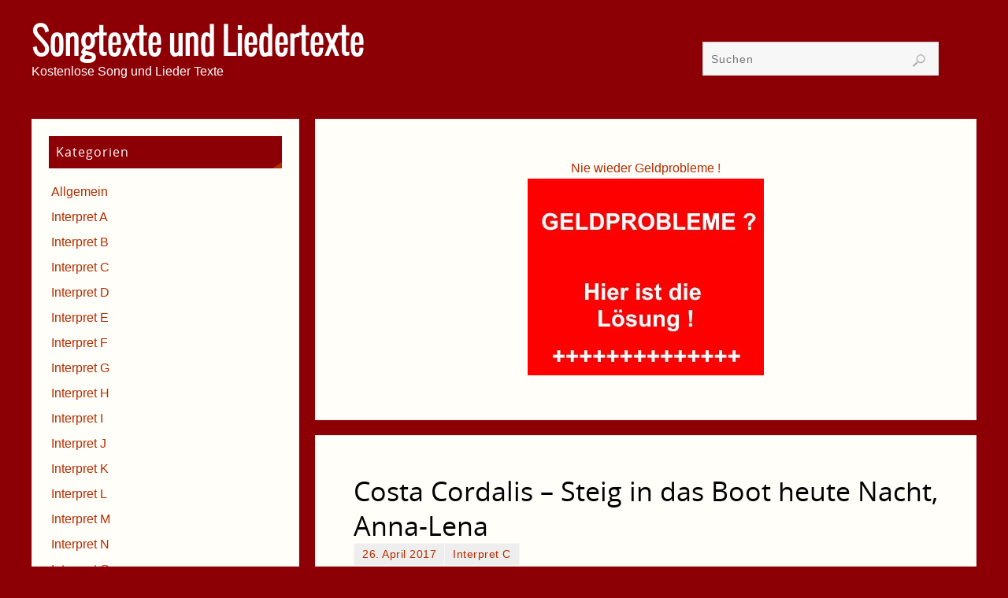

--- FILE ---
content_type: text/html; charset=UTF-8
request_url: https://www.liederundtexte.com/costa-cordalis-steig-in-das-boot-heute-nacht-anna-lena/
body_size: 12924
content:
<!DOCTYPE html>
<html lang="de">
<head>
<meta name="viewport" content="width=device-width, user-scalable=yes, initial-scale=1.0, minimum-scale=1.0, maximum-scale=3.0">
<meta http-equiv="Content-Type" content="text/html; charset=UTF-8" />
<link rel="profile" href="http://gmpg.org/xfn/11" />
<link rel="pingback" href="https://www.liederundtexte.com/xmlrpc.php" />
<title>Costa Cordalis &#8211; Steig in das Boot heute Nacht, Anna-Lena &#8211; Songtexte und Liedertexte</title>
<meta name='robots' content='max-image-preview:large' />
<link rel='dns-prefetch' href='//www.googletagmanager.com' />
<link rel="alternate" type="application/rss+xml" title="Songtexte und Liedertexte &raquo; Feed" href="https://www.liederundtexte.com/feed/" />
<link rel="alternate" type="application/rss+xml" title="Songtexte und Liedertexte &raquo; Kommentar-Feed" href="https://www.liederundtexte.com/comments/feed/" />
<link rel="alternate" type="application/rss+xml" title="Songtexte und Liedertexte &raquo; Costa Cordalis &#8211; Steig in das Boot heute Nacht, Anna-Lena-Kommentar-Feed" href="https://www.liederundtexte.com/costa-cordalis-steig-in-das-boot-heute-nacht-anna-lena/feed/" />
<link rel="alternate" title="oEmbed (JSON)" type="application/json+oembed" href="https://www.liederundtexte.com/wp-json/oembed/1.0/embed?url=https%3A%2F%2Fwww.liederundtexte.com%2Fcosta-cordalis-steig-in-das-boot-heute-nacht-anna-lena%2F" />
<link rel="alternate" title="oEmbed (XML)" type="text/xml+oembed" href="https://www.liederundtexte.com/wp-json/oembed/1.0/embed?url=https%3A%2F%2Fwww.liederundtexte.com%2Fcosta-cordalis-steig-in-das-boot-heute-nacht-anna-lena%2F&#038;format=xml" />
<!-- www.liederundtexte.com is managing ads with Advanced Ads 2.0.14 – https://wpadvancedads.com/ --><script id="liede-ready">
			window.advanced_ads_ready=function(e,a){a=a||"complete";var d=function(e){return"interactive"===a?"loading"!==e:"complete"===e};d(document.readyState)?e():document.addEventListener("readystatechange",(function(a){d(a.target.readyState)&&e()}),{once:"interactive"===a})},window.advanced_ads_ready_queue=window.advanced_ads_ready_queue||[];		</script>
		<style id='wp-img-auto-sizes-contain-inline-css' type='text/css'>
img:is([sizes=auto i],[sizes^="auto," i]){contain-intrinsic-size:3000px 1500px}
/*# sourceURL=wp-img-auto-sizes-contain-inline-css */
</style>
<style id='wp-emoji-styles-inline-css' type='text/css'>

	img.wp-smiley, img.emoji {
		display: inline !important;
		border: none !important;
		box-shadow: none !important;
		height: 1em !important;
		width: 1em !important;
		margin: 0 0.07em !important;
		vertical-align: -0.1em !important;
		background: none !important;
		padding: 0 !important;
	}
/*# sourceURL=wp-emoji-styles-inline-css */
</style>
<style id='wp-block-library-inline-css' type='text/css'>
:root{--wp-block-synced-color:#7a00df;--wp-block-synced-color--rgb:122,0,223;--wp-bound-block-color:var(--wp-block-synced-color);--wp-editor-canvas-background:#ddd;--wp-admin-theme-color:#007cba;--wp-admin-theme-color--rgb:0,124,186;--wp-admin-theme-color-darker-10:#006ba1;--wp-admin-theme-color-darker-10--rgb:0,107,160.5;--wp-admin-theme-color-darker-20:#005a87;--wp-admin-theme-color-darker-20--rgb:0,90,135;--wp-admin-border-width-focus:2px}@media (min-resolution:192dpi){:root{--wp-admin-border-width-focus:1.5px}}.wp-element-button{cursor:pointer}:root .has-very-light-gray-background-color{background-color:#eee}:root .has-very-dark-gray-background-color{background-color:#313131}:root .has-very-light-gray-color{color:#eee}:root .has-very-dark-gray-color{color:#313131}:root .has-vivid-green-cyan-to-vivid-cyan-blue-gradient-background{background:linear-gradient(135deg,#00d084,#0693e3)}:root .has-purple-crush-gradient-background{background:linear-gradient(135deg,#34e2e4,#4721fb 50%,#ab1dfe)}:root .has-hazy-dawn-gradient-background{background:linear-gradient(135deg,#faaca8,#dad0ec)}:root .has-subdued-olive-gradient-background{background:linear-gradient(135deg,#fafae1,#67a671)}:root .has-atomic-cream-gradient-background{background:linear-gradient(135deg,#fdd79a,#004a59)}:root .has-nightshade-gradient-background{background:linear-gradient(135deg,#330968,#31cdcf)}:root .has-midnight-gradient-background{background:linear-gradient(135deg,#020381,#2874fc)}:root{--wp--preset--font-size--normal:16px;--wp--preset--font-size--huge:42px}.has-regular-font-size{font-size:1em}.has-larger-font-size{font-size:2.625em}.has-normal-font-size{font-size:var(--wp--preset--font-size--normal)}.has-huge-font-size{font-size:var(--wp--preset--font-size--huge)}.has-text-align-center{text-align:center}.has-text-align-left{text-align:left}.has-text-align-right{text-align:right}.has-fit-text{white-space:nowrap!important}#end-resizable-editor-section{display:none}.aligncenter{clear:both}.items-justified-left{justify-content:flex-start}.items-justified-center{justify-content:center}.items-justified-right{justify-content:flex-end}.items-justified-space-between{justify-content:space-between}.screen-reader-text{border:0;clip-path:inset(50%);height:1px;margin:-1px;overflow:hidden;padding:0;position:absolute;width:1px;word-wrap:normal!important}.screen-reader-text:focus{background-color:#ddd;clip-path:none;color:#444;display:block;font-size:1em;height:auto;left:5px;line-height:normal;padding:15px 23px 14px;text-decoration:none;top:5px;width:auto;z-index:100000}html :where(.has-border-color){border-style:solid}html :where([style*=border-top-color]){border-top-style:solid}html :where([style*=border-right-color]){border-right-style:solid}html :where([style*=border-bottom-color]){border-bottom-style:solid}html :where([style*=border-left-color]){border-left-style:solid}html :where([style*=border-width]){border-style:solid}html :where([style*=border-top-width]){border-top-style:solid}html :where([style*=border-right-width]){border-right-style:solid}html :where([style*=border-bottom-width]){border-bottom-style:solid}html :where([style*=border-left-width]){border-left-style:solid}html :where(img[class*=wp-image-]){height:auto;max-width:100%}:where(figure){margin:0 0 1em}html :where(.is-position-sticky){--wp-admin--admin-bar--position-offset:var(--wp-admin--admin-bar--height,0px)}@media screen and (max-width:600px){html :where(.is-position-sticky){--wp-admin--admin-bar--position-offset:0px}}

/*# sourceURL=wp-block-library-inline-css */
</style><style id='global-styles-inline-css' type='text/css'>
:root{--wp--preset--aspect-ratio--square: 1;--wp--preset--aspect-ratio--4-3: 4/3;--wp--preset--aspect-ratio--3-4: 3/4;--wp--preset--aspect-ratio--3-2: 3/2;--wp--preset--aspect-ratio--2-3: 2/3;--wp--preset--aspect-ratio--16-9: 16/9;--wp--preset--aspect-ratio--9-16: 9/16;--wp--preset--color--black: #000000;--wp--preset--color--cyan-bluish-gray: #abb8c3;--wp--preset--color--white: #ffffff;--wp--preset--color--pale-pink: #f78da7;--wp--preset--color--vivid-red: #cf2e2e;--wp--preset--color--luminous-vivid-orange: #ff6900;--wp--preset--color--luminous-vivid-amber: #fcb900;--wp--preset--color--light-green-cyan: #7bdcb5;--wp--preset--color--vivid-green-cyan: #00d084;--wp--preset--color--pale-cyan-blue: #8ed1fc;--wp--preset--color--vivid-cyan-blue: #0693e3;--wp--preset--color--vivid-purple: #9b51e0;--wp--preset--gradient--vivid-cyan-blue-to-vivid-purple: linear-gradient(135deg,rgb(6,147,227) 0%,rgb(155,81,224) 100%);--wp--preset--gradient--light-green-cyan-to-vivid-green-cyan: linear-gradient(135deg,rgb(122,220,180) 0%,rgb(0,208,130) 100%);--wp--preset--gradient--luminous-vivid-amber-to-luminous-vivid-orange: linear-gradient(135deg,rgb(252,185,0) 0%,rgb(255,105,0) 100%);--wp--preset--gradient--luminous-vivid-orange-to-vivid-red: linear-gradient(135deg,rgb(255,105,0) 0%,rgb(207,46,46) 100%);--wp--preset--gradient--very-light-gray-to-cyan-bluish-gray: linear-gradient(135deg,rgb(238,238,238) 0%,rgb(169,184,195) 100%);--wp--preset--gradient--cool-to-warm-spectrum: linear-gradient(135deg,rgb(74,234,220) 0%,rgb(151,120,209) 20%,rgb(207,42,186) 40%,rgb(238,44,130) 60%,rgb(251,105,98) 80%,rgb(254,248,76) 100%);--wp--preset--gradient--blush-light-purple: linear-gradient(135deg,rgb(255,206,236) 0%,rgb(152,150,240) 100%);--wp--preset--gradient--blush-bordeaux: linear-gradient(135deg,rgb(254,205,165) 0%,rgb(254,45,45) 50%,rgb(107,0,62) 100%);--wp--preset--gradient--luminous-dusk: linear-gradient(135deg,rgb(255,203,112) 0%,rgb(199,81,192) 50%,rgb(65,88,208) 100%);--wp--preset--gradient--pale-ocean: linear-gradient(135deg,rgb(255,245,203) 0%,rgb(182,227,212) 50%,rgb(51,167,181) 100%);--wp--preset--gradient--electric-grass: linear-gradient(135deg,rgb(202,248,128) 0%,rgb(113,206,126) 100%);--wp--preset--gradient--midnight: linear-gradient(135deg,rgb(2,3,129) 0%,rgb(40,116,252) 100%);--wp--preset--font-size--small: 13px;--wp--preset--font-size--medium: 20px;--wp--preset--font-size--large: 36px;--wp--preset--font-size--x-large: 42px;--wp--preset--spacing--20: 0.44rem;--wp--preset--spacing--30: 0.67rem;--wp--preset--spacing--40: 1rem;--wp--preset--spacing--50: 1.5rem;--wp--preset--spacing--60: 2.25rem;--wp--preset--spacing--70: 3.38rem;--wp--preset--spacing--80: 5.06rem;--wp--preset--shadow--natural: 6px 6px 9px rgba(0, 0, 0, 0.2);--wp--preset--shadow--deep: 12px 12px 50px rgba(0, 0, 0, 0.4);--wp--preset--shadow--sharp: 6px 6px 0px rgba(0, 0, 0, 0.2);--wp--preset--shadow--outlined: 6px 6px 0px -3px rgb(255, 255, 255), 6px 6px rgb(0, 0, 0);--wp--preset--shadow--crisp: 6px 6px 0px rgb(0, 0, 0);}:where(.is-layout-flex){gap: 0.5em;}:where(.is-layout-grid){gap: 0.5em;}body .is-layout-flex{display: flex;}.is-layout-flex{flex-wrap: wrap;align-items: center;}.is-layout-flex > :is(*, div){margin: 0;}body .is-layout-grid{display: grid;}.is-layout-grid > :is(*, div){margin: 0;}:where(.wp-block-columns.is-layout-flex){gap: 2em;}:where(.wp-block-columns.is-layout-grid){gap: 2em;}:where(.wp-block-post-template.is-layout-flex){gap: 1.25em;}:where(.wp-block-post-template.is-layout-grid){gap: 1.25em;}.has-black-color{color: var(--wp--preset--color--black) !important;}.has-cyan-bluish-gray-color{color: var(--wp--preset--color--cyan-bluish-gray) !important;}.has-white-color{color: var(--wp--preset--color--white) !important;}.has-pale-pink-color{color: var(--wp--preset--color--pale-pink) !important;}.has-vivid-red-color{color: var(--wp--preset--color--vivid-red) !important;}.has-luminous-vivid-orange-color{color: var(--wp--preset--color--luminous-vivid-orange) !important;}.has-luminous-vivid-amber-color{color: var(--wp--preset--color--luminous-vivid-amber) !important;}.has-light-green-cyan-color{color: var(--wp--preset--color--light-green-cyan) !important;}.has-vivid-green-cyan-color{color: var(--wp--preset--color--vivid-green-cyan) !important;}.has-pale-cyan-blue-color{color: var(--wp--preset--color--pale-cyan-blue) !important;}.has-vivid-cyan-blue-color{color: var(--wp--preset--color--vivid-cyan-blue) !important;}.has-vivid-purple-color{color: var(--wp--preset--color--vivid-purple) !important;}.has-black-background-color{background-color: var(--wp--preset--color--black) !important;}.has-cyan-bluish-gray-background-color{background-color: var(--wp--preset--color--cyan-bluish-gray) !important;}.has-white-background-color{background-color: var(--wp--preset--color--white) !important;}.has-pale-pink-background-color{background-color: var(--wp--preset--color--pale-pink) !important;}.has-vivid-red-background-color{background-color: var(--wp--preset--color--vivid-red) !important;}.has-luminous-vivid-orange-background-color{background-color: var(--wp--preset--color--luminous-vivid-orange) !important;}.has-luminous-vivid-amber-background-color{background-color: var(--wp--preset--color--luminous-vivid-amber) !important;}.has-light-green-cyan-background-color{background-color: var(--wp--preset--color--light-green-cyan) !important;}.has-vivid-green-cyan-background-color{background-color: var(--wp--preset--color--vivid-green-cyan) !important;}.has-pale-cyan-blue-background-color{background-color: var(--wp--preset--color--pale-cyan-blue) !important;}.has-vivid-cyan-blue-background-color{background-color: var(--wp--preset--color--vivid-cyan-blue) !important;}.has-vivid-purple-background-color{background-color: var(--wp--preset--color--vivid-purple) !important;}.has-black-border-color{border-color: var(--wp--preset--color--black) !important;}.has-cyan-bluish-gray-border-color{border-color: var(--wp--preset--color--cyan-bluish-gray) !important;}.has-white-border-color{border-color: var(--wp--preset--color--white) !important;}.has-pale-pink-border-color{border-color: var(--wp--preset--color--pale-pink) !important;}.has-vivid-red-border-color{border-color: var(--wp--preset--color--vivid-red) !important;}.has-luminous-vivid-orange-border-color{border-color: var(--wp--preset--color--luminous-vivid-orange) !important;}.has-luminous-vivid-amber-border-color{border-color: var(--wp--preset--color--luminous-vivid-amber) !important;}.has-light-green-cyan-border-color{border-color: var(--wp--preset--color--light-green-cyan) !important;}.has-vivid-green-cyan-border-color{border-color: var(--wp--preset--color--vivid-green-cyan) !important;}.has-pale-cyan-blue-border-color{border-color: var(--wp--preset--color--pale-cyan-blue) !important;}.has-vivid-cyan-blue-border-color{border-color: var(--wp--preset--color--vivid-cyan-blue) !important;}.has-vivid-purple-border-color{border-color: var(--wp--preset--color--vivid-purple) !important;}.has-vivid-cyan-blue-to-vivid-purple-gradient-background{background: var(--wp--preset--gradient--vivid-cyan-blue-to-vivid-purple) !important;}.has-light-green-cyan-to-vivid-green-cyan-gradient-background{background: var(--wp--preset--gradient--light-green-cyan-to-vivid-green-cyan) !important;}.has-luminous-vivid-amber-to-luminous-vivid-orange-gradient-background{background: var(--wp--preset--gradient--luminous-vivid-amber-to-luminous-vivid-orange) !important;}.has-luminous-vivid-orange-to-vivid-red-gradient-background{background: var(--wp--preset--gradient--luminous-vivid-orange-to-vivid-red) !important;}.has-very-light-gray-to-cyan-bluish-gray-gradient-background{background: var(--wp--preset--gradient--very-light-gray-to-cyan-bluish-gray) !important;}.has-cool-to-warm-spectrum-gradient-background{background: var(--wp--preset--gradient--cool-to-warm-spectrum) !important;}.has-blush-light-purple-gradient-background{background: var(--wp--preset--gradient--blush-light-purple) !important;}.has-blush-bordeaux-gradient-background{background: var(--wp--preset--gradient--blush-bordeaux) !important;}.has-luminous-dusk-gradient-background{background: var(--wp--preset--gradient--luminous-dusk) !important;}.has-pale-ocean-gradient-background{background: var(--wp--preset--gradient--pale-ocean) !important;}.has-electric-grass-gradient-background{background: var(--wp--preset--gradient--electric-grass) !important;}.has-midnight-gradient-background{background: var(--wp--preset--gradient--midnight) !important;}.has-small-font-size{font-size: var(--wp--preset--font-size--small) !important;}.has-medium-font-size{font-size: var(--wp--preset--font-size--medium) !important;}.has-large-font-size{font-size: var(--wp--preset--font-size--large) !important;}.has-x-large-font-size{font-size: var(--wp--preset--font-size--x-large) !important;}
/*# sourceURL=global-styles-inline-css */
</style>

<style id='classic-theme-styles-inline-css' type='text/css'>
/*! This file is auto-generated */
.wp-block-button__link{color:#fff;background-color:#32373c;border-radius:9999px;box-shadow:none;text-decoration:none;padding:calc(.667em + 2px) calc(1.333em + 2px);font-size:1.125em}.wp-block-file__button{background:#32373c;color:#fff;text-decoration:none}
/*# sourceURL=/wp-includes/css/classic-themes.min.css */
</style>
<link rel='stylesheet' id='cptch_stylesheet-css' href='https://www.liederundtexte.com/wp-content/plugins/captcha-bws/css/front_end_style.css?ver=5.2.7' type='text/css' media='all' />
<link rel='stylesheet' id='dashicons-css' href='https://www.liederundtexte.com/wp-includes/css/dashicons.min.css?ver=6.9' type='text/css' media='all' />
<link rel='stylesheet' id='cptch_desktop_style-css' href='https://www.liederundtexte.com/wp-content/plugins/captcha-bws/css/desktop_style.css?ver=5.2.7' type='text/css' media='all' />
<link rel='stylesheet' id='parabola-fonts-css' href='https://www.liederundtexte.com/wp-content/themes/parabola/fonts/fontfaces.css?ver=2.4.2' type='text/css' media='all' />
<link rel='stylesheet' id='parabola-style-css' href='https://www.liederundtexte.com/wp-content/themes/parabola/style.css?ver=2.4.2' type='text/css' media='all' />
<style id='parabola-style-inline-css' type='text/css'>
#header, #main, .topmenu, #colophon, #footer2-inner { max-width: 1200px; } #container.one-column { } #container.two-columns-right #secondary { width:340px; float:right; } #container.two-columns-right #content { width:840px; float:left; } /*fallback*/ #container.two-columns-right #content { width:calc(100% - 360px); float:left; } #container.two-columns-left #primary { width:340px; float:left; } #container.two-columns-left #content { width:840px; float:right; } /*fallback*/ #container.two-columns-left #content { width:-moz-calc(100% - 360px); float:right; width:-webkit-calc(100% - 360px); width:calc(100% - 360px); } #container.three-columns-right .sidey { width:170px; float:left; } #container.three-columns-right #primary { margin-left:20px; margin-right:20px; } #container.three-columns-right #content { width:820px; float:left; } /*fallback*/ #container.three-columns-right #content { width:-moz-calc(100% - 380px); float:left; width:-webkit-calc(100% - 380px); width:calc(100% - 380px);} #container.three-columns-left .sidey { width:170px; float:left; } #container.three-columns-left #secondary {margin-left:20px; margin-right:20px; } #container.three-columns-left #content { width:820px; float:right;} /*fallback*/ #container.three-columns-left #content { width:-moz-calc(100% - 380px); float:right; width:-webkit-calc(100% - 380px); width:calc(100% - 380px); } #container.three-columns-sided .sidey { width:170px; float:left; } #container.three-columns-sided #secondary { float:right; } #container.three-columns-sided #content { width:820px; float:right; /*fallback*/ width:-moz-calc(100% - 380px); float:right; width:-webkit-calc(100% - 380px); float:right; width:calc(100% - 380px); float:right; margin: 0 190px 0 -1200px; } body { font-family: Arial, Helvetica, sans-serif; } #content h1.entry-title a, #content h2.entry-title a, #content h1.entry-title , #content h2.entry-title, #frontpage .nivo-caption h3, .column-header-image, .column-header-noimage, .columnmore { font-family: "Open Sans"; } .widget-title, .widget-title a { line-height: normal; font-family: "Open Sans"; } .entry-content h1, .entry-content h2, .entry-content h3, .entry-content h4, .entry-content h5, .entry-content h6, h3#comments-title, #comments #reply-title { font-family: "Century Gothic", AppleGothic, sans-serif; } #site-title span a { font-family: "Oswald Light"; } #access ul li a, #access ul li a span { font-family: "Open Sans"; } body { color: #444444; background-color: #8C0005 } a { color: #B52C00; } a:hover { color: #8C0005; } #header-full { background-color: #8C0005; } #site-title span a { color:#ffffff; } #site-description { color:#ffffff; } .socials a { background-color: #B52C00; } .socials .socials-hover { background-color: #8C0005; } .breadcrumbs:before { border-color: transparent transparent transparent #444444; } #access a, #nav-toggle span { color: #FFFFFF; background-color: #8C0005; } @media (max-width: 650px) { #access, #nav-toggle { background-color: #8C0005; } } #access a:hover { color: #FFFFFF; background-color: #000; } #access > .menu > ul > li > a:after, #access > .menu > ul ul:after { border-color: transparent transparent #B52C00 transparent; } #access ul li:hover a:after { border-bottom-color:#8C0005;} #access ul li.current_page_item > a, #access ul li.current-menu-item > a, /*#access ul li.current_page_parent > a, #access ul li.current-menu-parent > a,*/ #access ul li.current_page_ancestor > a, #access ul li.current-menu-ancestor > a { color: #fefdf2; background-color: #000000; } #access ul li.current_page_item > a:hover, #access ul li.current-menu-item > a:hover, /*#access ul li.current_page_parent > a:hover, #access ul li.current-menu-parent > a:hover,*/ #access ul li.current_page_ancestor > a:hover, #access ul li.current-menu-ancestor > a:hover { color: #FFFFFF; } #access ul ul { box-shadow: 3px 3px 0 rgba(140,0,5,0.3); } .topmenu ul li a { color: #666666; } .topmenu ul li a:after { border-color: #B52C00 transparent transparent transparent; } .topmenu ul li a:hover:after {border-top-color:#8C0005} .topmenu ul li a:hover { color: #666666; background-color: #FFFFFF; } div.post, div.page, div.hentry, div.product, div[class^='post-'], #comments, .comments, .column-text, .column-image, #srights, #slefts, #front-text3, #front-text4, .page-title, .page-header, article.post, article.page, article.hentry, .contentsearch, #author-info, #nav-below, .yoyo > li, .woocommerce #mainwoo { background-color: #FFFEF9; } div.post, div.page, div.hentry, .sidey .widget-container, #comments, .commentlist .comment-body, article.post, article.page, article.hentry, #nav-below, .page-header, .yoyo > li, #front-text3, #front-text4 { border-color: #EEEEEE; } #author-info, #entry-author-info { border-color: #F7F7F7; } #entry-author-info #author-avatar, #author-info #author-avatar { border-color: #EEEEEE; } article.sticky:hover { border-color: rgba(140,0,5,.6); } .sidey .widget-container { color: #333333; background-color: #FFFEF9; } .sidey .widget-title { color: #FFFFFF; background-color: #8C0005; } .sidey .widget-title:after { border-color: transparent transparent #B52C00; } .sidey .widget-container a { color: ; } .sidey .widget-container a:hover { color: ; } .entry-content h1, .entry-content h2, .entry-content h3, .entry-content h4, .entry-content h5, .entry-content h6 { color: #A9A17A; } .entry-title, .entry-title a, .page-title { color: #000000; } .entry-title a:hover { color: #99999; } #content h3.entry-format { color: #FFFFFF; background-color: #8C0005; border-color: #8C0005; } #content h3.entry-format { color: #FFFFFF; background-color: #8C0005; border-color: #8C0005; } .comments-link { background-color: #F7F7F7; } .comments-link:before { border-color: #F7F7F7 transparent transparent; } #footer { color: #FFFEF9; background-color: #8C0005; } #footer2 { color: #FFFEF9; background-color: #8C0005; border-color:rgba(255,254,249,.1); } #footer a { color: ; } #footer a:hover { color: ; } #footer2 a { color: ; } #footer2 a:hover { color: ; } #footer .widget-container { color: #000000; background-color: #FFFEF9; } #footer .widget-title { color: #FFFEF9; background-color: #8C0005; } #footer .widget-title:after { border-color: transparent transparent #B52C00; } .footermenu ul li a:after { border-color: transparent transparent #B52C00 transparent; } a.continue-reading-link { color:#FFFFFF !important; background:#8C0005; border-color:#EEEEEE; } a.continue-reading-link:hover { background-color:#B52C00; } .button, #respond .form-submit input#submit { background-color: #F7F7F7; border-color: #EEEEEE; } .button:hover, #respond .form-submit input#submit:hover { border-color: #CCCCCC; } .entry-content tr th, .entry-content thead th { color: #FFFEF9; background-color: #A9A17A; } .entry-content fieldset, .entry-content tr td { border-color: #CCCCCC; } hr { background-color: #CCCCCC; } input[type="text"], input[type="password"], input[type="email"], textarea, select, input[type="color"],input[type="date"],input[type="datetime"],input[type="datetime-local"],input[type="month"],input[type="number"],input[type="range"], input[type="search"],input[type="tel"],input[type="time"],input[type="url"],input[type="week"] { background-color: #F7F7F7; border-color: #CCCCCC #EEEEEE #EEEEEE #CCCCCC; color: #444444; } input[type="submit"], input[type="reset"] { color: #444444; background-color: #F7F7F7; border-color: #EEEEEE;} input[type="text"]:hover, input[type="password"]:hover, input[type="email"]:hover, textarea:hover, input[type="color"]:hover, input[type="date"]:hover, input[type="datetime"]:hover, input[type="datetime-local"]:hover, input[type="month"]:hover, input[type="number"]:hover, input[type="range"]:hover, input[type="search"]:hover, input[type="tel"]:hover, input[type="time"]:hover, input[type="url"]:hover, input[type="week"]:hover { background-color: rgb(247,247,247); background-color: rgba(247,247,247,0.4); } .entry-content code { border-color: #CCCCCC; background-color: #F7F7F7; } .entry-content pre { background-color: #F7F7F7; } .entry-content blockquote { border-color: #B52C00; background-color: #F7F7F7; } abbr, acronym { border-color: #444444; } span.edit-link { color: #444444; background-color: #EEEEEE; border-color: #F7F7F7; } .meta-border .entry-meta span, .meta-border .entry-utility span.bl_posted { border-color: #F7F7F7; } .meta-accented .entry-meta span, .meta-accented .entry-utility span.bl_posted { background-color: #EEEEEE; border-color: #F7F7F7; } .comment-meta a { color: #999999; } .comment-author { background-color: #F7F7F7; } .comment-details:after { border-color: transparent transparent transparent #F7F7F7; } .comment:hover > div > .comment-author { background-color: #EEEEEE; } .comment:hover > div > .comment-author .comment-details:after { border-color: transparent transparent transparent #EEEEEE; } #respond .form-allowed-tags { color: #999999; } .comment .reply a { border-color: #EEEEEE; color: #444444;} .comment .reply a:hover { background-color: #EEEEEE } .nav-next a:hover, .nav-previous a:hover {background: #F7F7F7} .pagination .current { font-weight: bold; } .pagination span, .pagination a { background-color: #FFFEF9; } .pagination a:hover { background-color: #8C0005;color:#B52C00} .page-link em {background-color: #8C0005; color:#B52C00;} .page-link a em {color:#8C0005;} .page-link a:hover em {background-color:#000;} #searchform input[type="text"] {color:#999999;} #toTop {border-color:transparent transparent #8C0005;} #toTop:after {border-color:transparent transparent #FFFEF9;} #toTop:hover:after {border-bottom-color:#B52C00;} .caption-accented .wp-caption { background-color:rgb(181,44,0); background-color:rgba(181,44,0,0.8); color:#FFFEF9} .meta-themed .entry-meta span { color: #999999; background-color: #F7F7F7; border-color: #EEEEEE; } .meta-themed .entry-meta span:hover { background-color: #EEEEEE; } .meta-themed .entry-meta span a:hover { color: #444444; } .entry-content, .entry-summary, #front-text3, #front-text4 { text-align:Default ; } html { font-size:16px; line-height:1.7em; } #site-title a, #site-description, #access a, .topmenu ul li a, .footermenu a, .entry-meta span, .entry-utility span, #content h3.entry-format, span.edit-link, h3#comments-title, h3#reply-title, .comment-author cite, .comment .reply a, .widget-title, #site-info a, .nivo-caption h2, a.continue-reading-link, .column-image h3, #front-columns h3.column-header-noimage, .tinynav, .page-link { text-transform: none; }#content h1.entry-title, #content h2.entry-title { font-size:34px ;} .widget-title, .widget-title a { font-size:16px ;} .entry-content h1 { font-size: 2.23em; } #frontpage h1 { font-size: 1.73em; } .entry-content h2 { font-size: 1.96em; } #frontpage h2 { font-size: 1.46em; } .entry-content h3 { font-size: 1.69em; } #frontpage h3 { font-size: 1.19em; } .entry-content h4 { font-size: 1.42em; } #frontpage h4 { font-size: 0.92em; } .entry-content h5 { font-size: 1.15em; } #frontpage h5 { font-size: 0.65em; } .entry-content h6 { font-size: 0.88em; } #frontpage h6 { font-size: 0.38em; } #site-title span a { font-size:46px ;} #access ul li a { font-size:15px ;} #access ul ul ul a {font-size:13px;} .nocomments, .nocomments2 {display:none;} #header-container > div:first-child { margin:40px 0 0 0px;} .entry-meta .author { display:none; } .entry-content p, .entry-content ul, .entry-content ol, .entry-content dd, .entry-content pre, .entry-content hr, .commentlist p { margin-bottom: 1.0em; } #header-widget-area { width: 33%; } #branding { height:120px; } @media (max-width: 800px) { #content h1.entry-title, #content h2.entry-title { font-size:32.3px ; } #site-title span a { font-size:41.4px;} } @media (max-width: 650px) { #content h1.entry-title, #content h2.entry-title {font-size:30.6px ;} #site-title span a { font-size:36.8px;} } @media (max-width: 480px) { #site-title span a { font-size:27.6px;} } 
/* Parabola Custom CSS */
/*# sourceURL=parabola-style-inline-css */
</style>
<link rel='stylesheet' id='parabola-mobile-css' href='https://www.liederundtexte.com/wp-content/themes/parabola/styles/style-mobile.css?ver=2.4.2' type='text/css' media='all' />
<script type="text/javascript" src="https://www.liederundtexte.com/wp-includes/js/jquery/jquery.min.js?ver=3.7.1" id="jquery-core-js"></script>
<script type="text/javascript" src="https://www.liederundtexte.com/wp-includes/js/jquery/jquery-migrate.min.js?ver=3.4.1" id="jquery-migrate-js"></script>
<script type="text/javascript" id="parabola-frontend-js-extra">
/* <![CDATA[ */
var parabola_settings = {"masonry":"0","magazine":"0","mobile":"1","fitvids":"1"};
//# sourceURL=parabola-frontend-js-extra
/* ]]> */
</script>
<script type="text/javascript" src="https://www.liederundtexte.com/wp-content/themes/parabola/js/frontend.js?ver=2.4.2" id="parabola-frontend-js"></script>

<!-- Google Tag (gtac.js) durch Site-Kit hinzugefügt -->
<!-- Von Site Kit hinzugefügtes Google-Analytics-Snippet -->
<script type="text/javascript" src="https://www.googletagmanager.com/gtag/js?id=G-SMV128WNCV" id="google_gtagjs-js" async></script>
<script type="text/javascript" id="google_gtagjs-js-after">
/* <![CDATA[ */
window.dataLayer = window.dataLayer || [];function gtag(){dataLayer.push(arguments);}
gtag("set","linker",{"domains":["www.liederundtexte.com"]});
gtag("js", new Date());
gtag("set", "developer_id.dZTNiMT", true);
gtag("config", "G-SMV128WNCV");
//# sourceURL=google_gtagjs-js-after
/* ]]> */
</script>
<link rel="https://api.w.org/" href="https://www.liederundtexte.com/wp-json/" /><link rel="alternate" title="JSON" type="application/json" href="https://www.liederundtexte.com/wp-json/wp/v2/posts/409" /><link rel="EditURI" type="application/rsd+xml" title="RSD" href="https://www.liederundtexte.com/xmlrpc.php?rsd" />
<meta name="generator" content="WordPress 6.9" />
<link rel="canonical" href="https://www.liederundtexte.com/costa-cordalis-steig-in-das-boot-heute-nacht-anna-lena/" />
<link rel='shortlink' href='https://www.liederundtexte.com/?p=409' />
<meta name="generator" content="Site Kit by Google 1.167.0" /><!-- Analytics by WP Statistics - https://wp-statistics.com -->
<!--[if lt IE 9]>
<script>
document.createElement('header');
document.createElement('nav');
document.createElement('section');
document.createElement('article');
document.createElement('aside');
document.createElement('footer');
</script>
<![endif]-->
</head>
<body class="wp-singular post-template-default single single-post postid-409 single-format-standard wp-theme-parabola parabola-image-five caption-accented meta-accented parabola_triagles parabola-menu-left aa-prefix-liede-">

<div id="toTop"> </div>
<div id="wrapper" class="hfeed">


<div id="header-full">

<header id="header">


		<div id="masthead">

			<div id="branding" role="banner" >

				<div id="header-container">
<div><div id="site-title"><span> <a href="https://www.liederundtexte.com/" title="Songtexte und Liedertexte" rel="home">Songtexte und Liedertexte</a> </span></div><div id="site-description" >Kostenlose Song und Lieder Texte</div></div></div>						<div id="header-widget-area">
			<ul class="yoyo">
				<li id="search-4" class="widget-container widget_search">
<form role="search" method="get" class="searchform" action="https://www.liederundtexte.com/">
	<label>
		<span class="screen-reader-text">Suchen nach:</span>
		<input type="search" class="s" placeholder="Suchen" value="" name="s" />
	</label>
	<button type="submit" class="searchsubmit"><span class="screen-reader-text">Suchen</span></button>
</form>
</li>			</ul>
		</div>
					<div style="clear:both;"></div>

			</div><!-- #branding -->
			<a id="nav-toggle"><span>&nbsp;</span></a>
			
			<nav id="access" class="jssafe" role="navigation">

					<div class="skip-link screen-reader-text"><a href="#content" title="Zum Inhalt springen">Zum Inhalt springen</a></div>
	
			</nav><!-- #access -->

		</div><!-- #masthead -->

	<div style="clear:both;height:1px;width:1px;"> </div>

</header><!-- #header -->
</div><!-- #header-full -->
<div id="main">
	<div  id="forbottom" >
		
		<div style="clear:both;"> </div>

		
		<section id="container" class="two-columns-left">
			<div id="content" role="main">
					<ul class="yoyo">
			<li id="advads_ad_widget-2" class="widget-container liede-widget"><p><center><a href="https://www.geldanlage-online.info/" target="_blank" rel="noopener">Nie wieder Geldprobleme !<br />
</a><a title="" href="https://www.geldanlage-online.info/" target="_blank" rel="noopener"><img decoding="async" src="https://liederundtexte.com/1wespba/Geldprobleme.jpg" alt="" /></a></center></p>
</li>		</ul>
	

				<div id="post-409" class="post-409 post type-post status-publish format-standard hentry category-interpret-c tag-costa-cordalis tag-steig-in-das-boot-heute-nacht-anna-lena">
					<h1 class="entry-title">Costa Cordalis &#8211; Steig in das Boot heute Nacht, Anna-Lena</h1>
										<div class="entry-meta">
						&nbsp; <span class="author vcard" >Von  <a class="url fn n" rel="author" href="https://www.liederundtexte.com/author/gina/" title="Alle Beiträge von Gabi anzeigen">Gabi</a></span> <span><time class="onDate date published" datetime="2017-04-26T15:27:09+02:00"> <a href="https://www.liederundtexte.com/costa-cordalis-steig-in-das-boot-heute-nacht-anna-lena/" rel="bookmark">26. April 2017</a> </time></span><time class="updated"  datetime="2018-02-23T08:49:36+01:00">23. Februar 2018</time> <span class="bl_categ"> <a href="https://www.liederundtexte.com/category/interpret-c/" rel="tag">Interpret C</a> </span>  					</div><!-- .entry-meta -->

					<div class="entry-content">
						<p>Der Text zu dem Lied &#8222;Steig in das Boot heute Nacht, Anna-Lena&#8220; aus dem Album &#8222;Seine Größten Erfolge&#8220;</p>
<p>Du kamst über&#8217;s Meer<br />
Mit allen deinen Träumen<br />
Und da hab&#8216; ich dich geseh&#8217;n.<br />
Dann am weißen Strand,<br />
Begann für uns ein Märchen,<br />
Das soll nie mehr vergeh&#8217;n.</p>
<p>Steig&#8216; in das Boot heute Nacht, Anna-Lena,<br />
Es ist für uns beide gemacht.<br />
Träum&#8216; mit mir unter den Sternen<br />
In der Nacht, wenn Apollon erwacht.</p>
<p>Steig in das Boote heute Nacht, hör die Lieder,<br />
Die hat der Wind uns gemacht.<br />
Schön muss es sein, dich zu lieben,<br />
In der Nacht, wenn Apollon erwacht.</p>
<p>Jeder Tag mit dir,<br />
Ist ein Paradies auf Erden,<br />
Wie ein Traum im Sonnenschein.<br />
Und auf meiner Insel<br />
Wirst du glücklich werden,<br />
Durch die Liebe allein.</p>
<p>Steig&#8216; in das Boot heute Nacht, Anna-Lena,<br />
Es ist für uns beide gemacht.<br />
Träum&#8216; mit mir unter den Sternen<br />
In der Nacht, wenn Apollon erwacht.</p>
<p>Steig in das Boote heute Nacht, hör die Lieder,<br />
Die hat der Wind uns gemacht.<br />
Schön muss es sein, dich zu lieben,<br />
In der Nacht, wenn Apollon erwacht.</p>
<p>Steig&#8216; in das Boot heute Nacht, Anna-Lena,<br />
Es ist für uns beide gemacht.<br />
Träum&#8216; mit mir unter den Sternen<br />
In der Nacht, wenn Apollon erwacht.</p>
<p><center>Dieses oder auch viele andere Lieder und Hits, zum download oder anhören, findest Du auch hier im <a href="https://www.amazon.de/b?_encoding=UTF8&#038;tag=liederundtexte-21&#038;linkCode=ur2&#038;linkId=9f6f839e028dabd0d14509232fd812ab&#038;camp=1638&#038;creative=6742&#038;node=77258031" target="_blank" rel="noopener"><strong>Musik Shop</strong></a></center><br />
<script type="text/javascript">amzn_assoc_ad_type ="responsive_search_widget"; amzn_assoc_tracking_id ="liederundtexte-21"; amzn_assoc_marketplace ="amazon"; amzn_assoc_region ="DE"; amzn_assoc_placement =""; amzn_assoc_search_type = "search_widget";amzn_assoc_width ="auto"; amzn_assoc_height ="auto"; amzn_assoc_default_search_category ="Music"; amzn_assoc_default_search_key ="";amzn_assoc_theme ="light"; amzn_assoc_bg_color ="FFFFFF"; </script><script src="//z-eu.amazon-adsystem.com/widgets/q?ServiceVersion=20070822&#038;Operation=GetScript&#038;ID=OneJS&#038;WS=1&#038;Marketplace=DE"></script></p>

											</div><!-- .entry-content -->


					<div class="entry-utility">
						<div class="footer-tags"><span class="bl_posted">Tagged</span>&nbsp; <a href="https://www.liederundtexte.com/tag/costa-cordalis/" rel="tag">Costa Cordalis</a>, <a href="https://www.liederundtexte.com/tag/steig-in-das-boot-heute-nacht-anna-lena/" rel="tag">Steig in das Boot heute Nacht Anna-Lena</a>.</div><span class="bl_bookmark">Speichere in deinen Favoriten diesen <a href="https://www.liederundtexte.com/costa-cordalis-steig-in-das-boot-heute-nacht-anna-lena/" title="Permalink zu Costa Cordalis &#8211; Steig in das Boot heute Nacht, Anna-Lena" rel="bookmark"> permalink</a>.</span>											</div><!-- .entry-utility -->
				</div><!-- #post-## -->

				<div id="nav-below" class="navigation">
					<div class="nav-previous"><a href="https://www.liederundtexte.com/costa-cordalis-pan/" rel="prev"><span class="meta-nav">&laquo;</span> Costa Cordalis &#8211; Pan</a></div>
					<div class="nav-next"><a href="https://www.liederundtexte.com/conny-froboess-zwei-kleine-italiener/" rel="next">Conny Froboess &#8211; Zwei kleine Italiener <span class="meta-nav">&raquo;</span></a></div>
				</div><!-- #nav-below -->

				<div id="comments" class="">
	<div id="respond" class="comment-respond">
		<h3 id="reply-title" class="comment-reply-title">Schreibe einen Kommentar <small><a rel="nofollow" id="cancel-comment-reply-link" href="/costa-cordalis-steig-in-das-boot-heute-nacht-anna-lena/#respond" style="display:none;">Antwort abbrechen</a></small></h3><form action="https://www.liederundtexte.com/wp-comments-post.php" method="post" id="commentform" class="comment-form"><p class="comment-notes"><span id="email-notes">Deine E-Mail-Adresse wird nicht veröffentlicht.</span> <span class="required-field-message">Erforderliche Felder sind mit <span class="required">*</span> markiert</span></p><p class="comment-form-comment"><label for="comment">Kommentar <span class="required">*</span></label> <textarea id="comment" name="comment" cols="45" rows="8" maxlength="65525" required="required"></textarea></p><p class="comment-form-author"><label for="author">Name <span class="required">*</span></label> <input id="author" name="author" type="text" value="" size="30" maxlength="245" autocomplete="name" required="required" /></p>
<p class="comment-form-email"><label for="email">E-Mail <span class="required">*</span></label> <input id="email" name="email" type="text" value="" size="30" maxlength="100" aria-describedby="email-notes" autocomplete="email" required="required" /></p>
<p class="comment-form-url"><label for="url">Website</label> <input id="url" name="url" type="text" value="" size="30" maxlength="200" autocomplete="url" /></p>
<p class="comment-form-cookies-consent"><input id="wp-comment-cookies-consent" name="wp-comment-cookies-consent" type="checkbox" value="yes" /> <label for="wp-comment-cookies-consent">Meinen Namen, meine E-Mail-Adresse und meine Website in diesem Browser für die nächste Kommentierung speichern.</label></p>
<p class="cptch_block"><span class="cptch_title cptch_to_remove">Aufgabe lösen<span class="required"> *</span></span><span 
				class="cptch_wrap cptch_ajax_wrap"
				data-cptch-form="wp_comments"
				data-cptch-input="cptch_number"
				data-cptch-class="cptch_wp_comments">Captcha wird geladen...<noscript>Um das CAPTCHA zu bestehen, aktivieren Sie bitte JavaScript.</noscript>
				</span></p><p class="form-submit"><input name="submit" type="submit" id="submit" class="submit" value="Kommentar abschicken" /> <input type='hidden' name='comment_post_ID' value='409' id='comment_post_ID' />
<input type='hidden' name='comment_parent' id='comment_parent' value='0' />
</p></form>	</div><!-- #respond -->
	</div><!-- #comments -->


					<ul class="yoyo">
			<li id="advads_ad_widget-5" class="widget-container liede-widget"><p><center><a href="https://www.geldanlage-online.info/" target="_blank" rel="noopener">Nie wieder Geldprobleme !<br />
</a><a title="" href="https://www.geldanlage-online.info/" target="_blank" rel="noopener"><img decoding="async" src="https://liederundtexte.com/1wespba/Geldprobleme.jpg" alt="" /></a></center></p>
</li>		</ul>
				</div><!-- #content -->
			<div id="primary" class="widget-area sidey" role="complementary">
		
			<ul class="xoxo">
								<li id="categories-4" class="widget-container widget_categories"><h3 class="widget-title">Kategorien</h3>
			<ul>
					<li class="cat-item cat-item-1"><a href="https://www.liederundtexte.com/category/allgemein/">Allgemein</a>
</li>
	<li class="cat-item cat-item-87"><a href="https://www.liederundtexte.com/category/interpret-a/">Interpret A</a>
</li>
	<li class="cat-item cat-item-121"><a href="https://www.liederundtexte.com/category/interpret-b/">Interpret B</a>
</li>
	<li class="cat-item cat-item-310"><a href="https://www.liederundtexte.com/category/interpret-c/">Interpret C</a>
</li>
	<li class="cat-item cat-item-311"><a href="https://www.liederundtexte.com/category/interpret-d/">Interpret D</a>
</li>
	<li class="cat-item cat-item-309"><a href="https://www.liederundtexte.com/category/interpret-e/">Interpret E</a>
</li>
	<li class="cat-item cat-item-59"><a href="https://www.liederundtexte.com/category/interpret-f/">Interpret F</a>
</li>
	<li class="cat-item cat-item-296"><a href="https://www.liederundtexte.com/category/interpret-g/">Interpret G</a>
</li>
	<li class="cat-item cat-item-273"><a href="https://www.liederundtexte.com/category/interpret-h/">Interpret H</a>
</li>
	<li class="cat-item cat-item-205"><a href="https://www.liederundtexte.com/category/interpret-i/">Interpret I</a>
</li>
	<li class="cat-item cat-item-52"><a href="https://www.liederundtexte.com/category/interpret-j/">Interpret J</a>
</li>
	<li class="cat-item cat-item-49"><a href="https://www.liederundtexte.com/category/interpret-k/">Interpret K</a>
</li>
	<li class="cat-item cat-item-48"><a href="https://www.liederundtexte.com/category/interpret-l/">Interpret L</a>
</li>
	<li class="cat-item cat-item-64"><a href="https://www.liederundtexte.com/category/interpret-m/">Interpret M</a>
</li>
	<li class="cat-item cat-item-190"><a href="https://www.liederundtexte.com/category/interpret-n/">Interpret N</a>
</li>
	<li class="cat-item cat-item-129"><a href="https://www.liederundtexte.com/category/interpret-o/">Interpret O</a>
</li>
	<li class="cat-item cat-item-110"><a href="https://www.liederundtexte.com/category/interpret-p/">Interpret P</a>
</li>
	<li class="cat-item cat-item-312"><a href="https://www.liederundtexte.com/category/interpret-q/">Interpret Q</a>
</li>
	<li class="cat-item cat-item-154"><a href="https://www.liederundtexte.com/category/interpret-r/">Interpret R</a>
</li>
	<li class="cat-item cat-item-180"><a href="https://www.liederundtexte.com/category/interpret-s/">Interpret S</a>
</li>
	<li class="cat-item cat-item-136"><a href="https://www.liederundtexte.com/category/interpret-t/">Interpret T</a>
</li>
	<li class="cat-item cat-item-313"><a href="https://www.liederundtexte.com/category/interpret-u/">Interpret U</a>
</li>
	<li class="cat-item cat-item-314"><a href="https://www.liederundtexte.com/category/interpret-v/">Interpret V</a>
</li>
	<li class="cat-item cat-item-77"><a href="https://www.liederundtexte.com/category/interpret-w/">Interpret W</a>
</li>
	<li class="cat-item cat-item-316"><a href="https://www.liederundtexte.com/category/interpret-x/">Interpret X</a>
</li>
	<li class="cat-item cat-item-317"><a href="https://www.liederundtexte.com/category/interpret-y/">Interpret Y</a>
</li>
	<li class="cat-item cat-item-315"><a href="https://www.liederundtexte.com/category/interpret-z/">Interpret Z</a>
</li>
	<li class="cat-item cat-item-7"><a href="https://www.liederundtexte.com/category/volkslieder/">Volkslieder</a>
</li>
	<li class="cat-item cat-item-96"><a href="https://www.liederundtexte.com/category/weihnachtslieder/weihnachtsgedichte/">Weihnachtsgedichte</a>
</li>
	<li class="cat-item cat-item-16"><a href="https://www.liederundtexte.com/category/weihnachtslieder/">Weihnachtslieder</a>
</li>
	<li class="cat-item cat-item-260"><a href="https://www.liederundtexte.com/category/film-musik/">X Film Musik</a>
</li>
			</ul>

			</li><li id="advads_ad_widget-3" class="widget-container liede-widget"><h3 class="widget-title">Geldprobleme ?</h3><p>*<em>Werbung Anfang</em>* <strong>Hör auf zu scrollen und schau dir das an! <a href="http://steffen.lumivitae.com/de" target="_blank" rel="noopener">Es geht um deine Gesundheit</a>! Diese Dinge werden sich für Dich ändern, sobald Du es verstehst! </strong><em>*Werbung Ende*</em></p>
</li>
		<li id="recent-posts-3" class="widget-container widget_recent_entries">
		<h3 class="widget-title">Neueste Beiträge</h3>
		<ul>
											<li>
					<a href="https://www.liederundtexte.com/the-cranberries-zombie/">The Cranberries &#8211; Zombie</a>
									</li>
											<li>
					<a href="https://www.liederundtexte.com/creeds-push-up/">Creeds &#8211; Push Up</a>
									</li>
											<li>
					<a href="https://www.liederundtexte.com/ski-aggu-und-oho-bani-theater/">Ski Aggu und $OHO BANI &#8211; Theater</a>
									</li>
											<li>
					<a href="https://www.liederundtexte.com/kontra-k-featuring-lana-del-rey-summertime/">Kontra K featuring Lana Del Rey &#8211; Summertime</a>
									</li>
											<li>
					<a href="https://www.liederundtexte.com/sira-bausa-und-badchieff-9-bis-9/">SIRA, Bausa und Badchieff &#8211; 9 bis 9</a>
									</li>
					</ul>

		</li><li id="recent-comments-3" class="widget-container widget_recent_comments"><h3 class="widget-title">Neueste Kommentare</h3><ul id="recentcomments"><li class="recentcomments"><span class="comment-author-link">Auch Anonym :-)</span> bei <a href="https://www.liederundtexte.com/die-deutsche-nationalhymne/#comment-4427">Die deutsche Nationalhymne &#8211; alle 3 Strophen</a></li><li class="recentcomments"><span class="comment-author-link">Christa für korrektes Deutsch</span> bei <a href="https://www.liederundtexte.com/die-deutsche-nationalhymne/#comment-4426">Die deutsche Nationalhymne &#8211; alle 3 Strophen</a></li><li class="recentcomments"><span class="comment-author-link">Herbert Neumann</span> bei <a href="https://www.liederundtexte.com/die-deutsche-nationalhymne/#comment-4425">Die deutsche Nationalhymne &#8211; alle 3 Strophen</a></li><li class="recentcomments"><span class="comment-author-link">Herbert Altenstädter</span> bei <a href="https://www.liederundtexte.com/die-deutsche-nationalhymne/#comment-4424">Die deutsche Nationalhymne &#8211; alle 3 Strophen</a></li><li class="recentcomments"><span class="comment-author-link">Herbert Altenstädter</span> bei <a href="https://www.liederundtexte.com/die-deutsche-nationalhymne/#comment-4423">Die deutsche Nationalhymne &#8211; alle 3 Strophen</a></li></ul></li>			</ul>

			
		</div>

		</section><!-- #container -->

	<div style="clear:both;"></div>
	</div> <!-- #forbottom -->
	</div><!-- #main -->


	<footer id="footer" role="contentinfo">
		<div id="colophon">
		
			

			<div id="footer-widget-area"  role="complementary"  class="footerthree" >


				<div id="second" class="widget-area">
					<ul class="xoxo">
						<li id="linkcat-2" class="widget-container widget_links"><h3 class="widget-title">Blogroll</h3>
	<ul class='xoxo blogroll'>
<li><a href="http://www.geldcaching.com/" title="Geocaching mal anders, mit Geocaching Geld verdienen " target="_blank">Geldcaching – Geocaching und Geld finden</a></li>
<li><a href="http://www.promisundvips.com" title="Deutsche und Internationale Celebrities Nackt" target="_blank">Promis und Vips – Stars und Sternchen</a></li>
<li><a href="http://www.stargame24.com/" title="Alle Spiele Online. Die Casino Seite für Onlinespieler " target="_blank">Stargame24 &#8211; Das Onlinecasino</a></li>

	</ul>
</li>
					</ul>
				</div><!-- #second .widget-area -->

				<div id="third" class="widget-area">
					<ul class="xoxo">
						<li id="advads_ad_widget-4" class="widget-container liede-widget"><h3 class="widget-title">Anzeige</h3><p><center><a href="https://www.geldanlage-online.info/" target="_blank" rel="noopener">Nie wieder Geldprobleme !<br />
</a><a title="" href="https://www.geldanlage-online.info/" target="_blank" rel="noopener"><img decoding="async" src="https://liederundtexte.com/1wespba/Geldprobleme.jpg" alt="" /></a></center></p>
</li>					</ul>
				</div><!-- #third .widget-area -->

				<div id="fourth" class="widget-area">
					<ul class="xoxo">
						<li id="meta-3" class="widget-container widget_meta"><h3 class="widget-title">Meta</h3>
		<ul>
						<li><a href="https://www.liederundtexte.com/wp-login.php">Anmelden</a></li>
			<li><a href="https://www.liederundtexte.com/feed/">Feed der Einträge</a></li>
			<li><a href="https://www.liederundtexte.com/comments/feed/">Kommentar-Feed</a></li>

			<li><a href="https://de.wordpress.org/">WordPress.org</a></li>
		</ul>

		</li>					</ul>
				</div><!-- #fourth .widget-area -->
			</div><!-- #footer-widget-area -->
			
		</div><!-- #colophon -->

		<div id="footer2">
			<div id="footer2-inner">
					<div style="text-align:center;padding:5px 0 2px;text-transform:uppercase;font-size:12px;margin:1em auto 0;">
	Präsentiert von <a target="_blank" href="http://www.cryoutcreations.eu" title="Parabola Theme by Cryout Creations">Parabola</a> &amp; <a target="_blank" href="http://wordpress.org/"
			title="Eine semantische, persönliche Publikationsplattform">  WordPress.		</a>
	</div><!-- #site-info -->
				</div>
		</div><!-- #footer2 -->

	</footer><!-- #footer -->

</div><!-- #wrapper -->

<script type="speculationrules">
{"prefetch":[{"source":"document","where":{"and":[{"href_matches":"/*"},{"not":{"href_matches":["/wp-*.php","/wp-admin/*","/wp-content/uploads/*","/wp-content/*","/wp-content/plugins/*","/wp-content/themes/parabola/*","/*\\?(.+)"]}},{"not":{"selector_matches":"a[rel~=\"nofollow\"]"}},{"not":{"selector_matches":".no-prefetch, .no-prefetch a"}}]},"eagerness":"conservative"}]}
</script>
<script type="text/javascript" src="https://www.liederundtexte.com/wp-includes/js/comment-reply.min.js?ver=6.9" id="comment-reply-js" async="async" data-wp-strategy="async" fetchpriority="low"></script>
<script type="text/javascript" src="https://www.liederundtexte.com/wp-content/plugins/advanced-ads/admin/assets/js/advertisement.js?ver=2.0.14" id="advanced-ads-find-adblocker-js"></script>
<script type="text/javascript" id="wp-statistics-tracker-js-extra">
/* <![CDATA[ */
var WP_Statistics_Tracker_Object = {"requestUrl":"https://www.liederundtexte.com/wp-json/wp-statistics/v2","ajaxUrl":"https://www.liederundtexte.com/wp-admin/admin-ajax.php","hitParams":{"wp_statistics_hit":1,"source_type":"post","source_id":409,"search_query":"","signature":"258f95f693e256c7ac522aab0cbdc82d","endpoint":"hit"},"option":{"dntEnabled":"","bypassAdBlockers":"","consentIntegration":{"name":null,"status":[]},"isPreview":false,"userOnline":false,"trackAnonymously":false,"isWpConsentApiActive":false,"consentLevel":""},"isLegacyEventLoaded":"","customEventAjaxUrl":"https://www.liederundtexte.com/wp-admin/admin-ajax.php?action=wp_statistics_custom_event&nonce=53158136bd","onlineParams":{"wp_statistics_hit":1,"source_type":"post","source_id":409,"search_query":"","signature":"258f95f693e256c7ac522aab0cbdc82d","action":"wp_statistics_online_check"},"jsCheckTime":"60000"};
//# sourceURL=wp-statistics-tracker-js-extra
/* ]]> */
</script>
<script type="text/javascript" src="https://www.liederundtexte.com/wp-content/plugins/wp-statistics/assets/js/tracker.js?ver=14.16" id="wp-statistics-tracker-js"></script>
<script type="text/javascript" id="cptch_front_end_script-js-extra">
/* <![CDATA[ */
var cptch_vars = {"nonce":"76754faf73","ajaxurl":"https://www.liederundtexte.com/wp-admin/admin-ajax.php","enlarge":"","time_limit":"60"};
//# sourceURL=cptch_front_end_script-js-extra
/* ]]> */
</script>
<script type="text/javascript" src="https://www.liederundtexte.com/wp-content/plugins/captcha-bws/js/front_end_script.js?ver=6.9" id="cptch_front_end_script-js"></script>
<script id="wp-emoji-settings" type="application/json">
{"baseUrl":"https://s.w.org/images/core/emoji/17.0.2/72x72/","ext":".png","svgUrl":"https://s.w.org/images/core/emoji/17.0.2/svg/","svgExt":".svg","source":{"concatemoji":"https://www.liederundtexte.com/wp-includes/js/wp-emoji-release.min.js?ver=6.9"}}
</script>
<script type="module">
/* <![CDATA[ */
/*! This file is auto-generated */
const a=JSON.parse(document.getElementById("wp-emoji-settings").textContent),o=(window._wpemojiSettings=a,"wpEmojiSettingsSupports"),s=["flag","emoji"];function i(e){try{var t={supportTests:e,timestamp:(new Date).valueOf()};sessionStorage.setItem(o,JSON.stringify(t))}catch(e){}}function c(e,t,n){e.clearRect(0,0,e.canvas.width,e.canvas.height),e.fillText(t,0,0);t=new Uint32Array(e.getImageData(0,0,e.canvas.width,e.canvas.height).data);e.clearRect(0,0,e.canvas.width,e.canvas.height),e.fillText(n,0,0);const a=new Uint32Array(e.getImageData(0,0,e.canvas.width,e.canvas.height).data);return t.every((e,t)=>e===a[t])}function p(e,t){e.clearRect(0,0,e.canvas.width,e.canvas.height),e.fillText(t,0,0);var n=e.getImageData(16,16,1,1);for(let e=0;e<n.data.length;e++)if(0!==n.data[e])return!1;return!0}function u(e,t,n,a){switch(t){case"flag":return n(e,"\ud83c\udff3\ufe0f\u200d\u26a7\ufe0f","\ud83c\udff3\ufe0f\u200b\u26a7\ufe0f")?!1:!n(e,"\ud83c\udde8\ud83c\uddf6","\ud83c\udde8\u200b\ud83c\uddf6")&&!n(e,"\ud83c\udff4\udb40\udc67\udb40\udc62\udb40\udc65\udb40\udc6e\udb40\udc67\udb40\udc7f","\ud83c\udff4\u200b\udb40\udc67\u200b\udb40\udc62\u200b\udb40\udc65\u200b\udb40\udc6e\u200b\udb40\udc67\u200b\udb40\udc7f");case"emoji":return!a(e,"\ud83e\u1fac8")}return!1}function f(e,t,n,a){let r;const o=(r="undefined"!=typeof WorkerGlobalScope&&self instanceof WorkerGlobalScope?new OffscreenCanvas(300,150):document.createElement("canvas")).getContext("2d",{willReadFrequently:!0}),s=(o.textBaseline="top",o.font="600 32px Arial",{});return e.forEach(e=>{s[e]=t(o,e,n,a)}),s}function r(e){var t=document.createElement("script");t.src=e,t.defer=!0,document.head.appendChild(t)}a.supports={everything:!0,everythingExceptFlag:!0},new Promise(t=>{let n=function(){try{var e=JSON.parse(sessionStorage.getItem(o));if("object"==typeof e&&"number"==typeof e.timestamp&&(new Date).valueOf()<e.timestamp+604800&&"object"==typeof e.supportTests)return e.supportTests}catch(e){}return null}();if(!n){if("undefined"!=typeof Worker&&"undefined"!=typeof OffscreenCanvas&&"undefined"!=typeof URL&&URL.createObjectURL&&"undefined"!=typeof Blob)try{var e="postMessage("+f.toString()+"("+[JSON.stringify(s),u.toString(),c.toString(),p.toString()].join(",")+"));",a=new Blob([e],{type:"text/javascript"});const r=new Worker(URL.createObjectURL(a),{name:"wpTestEmojiSupports"});return void(r.onmessage=e=>{i(n=e.data),r.terminate(),t(n)})}catch(e){}i(n=f(s,u,c,p))}t(n)}).then(e=>{for(const n in e)a.supports[n]=e[n],a.supports.everything=a.supports.everything&&a.supports[n],"flag"!==n&&(a.supports.everythingExceptFlag=a.supports.everythingExceptFlag&&a.supports[n]);var t;a.supports.everythingExceptFlag=a.supports.everythingExceptFlag&&!a.supports.flag,a.supports.everything||((t=a.source||{}).concatemoji?r(t.concatemoji):t.wpemoji&&t.twemoji&&(r(t.twemoji),r(t.wpemoji)))});
//# sourceURL=https://www.liederundtexte.com/wp-includes/js/wp-emoji-loader.min.js
/* ]]> */
</script>
<script type="text/javascript">var cryout_global_content_width = 860;</script><script>!function(){window.advanced_ads_ready_queue=window.advanced_ads_ready_queue||[],advanced_ads_ready_queue.push=window.advanced_ads_ready;for(var d=0,a=advanced_ads_ready_queue.length;d<a;d++)advanced_ads_ready(advanced_ads_ready_queue[d])}();</script>
</body>
</html>


--- FILE ---
content_type: text/html; charset=UTF-8
request_url: https://www.liederundtexte.com/wp-admin/admin-ajax.php
body_size: 344
content:
{"display":"<p class=\"cptch_block\"><span class=\"cptch_title cptch_to_remove\">Aufgabe l\u00f6sen<span class=\"required\"> *<\/span><\/span><span id=\"cptch_time_limit_notice_47\" class=\"cptch_time_limit_notice cptch_to_remove\">Time limit exceeded. Please complete the captcha once again.<\/span><span class=\"cptch_wrap cptch_math_actions\">\n\t\t\t\t<label class=\"cptch_label\" for=\"cptch_input_47\"><span class=\"cptch_span\"><input id=\"cptch_input_47\" class=\"cptch_input cptch_wp_comments\" type=\"text\" autocomplete=\"off\" name=\"cptch_number\" value=\"\" maxlength=\"2\" size=\"2\" aria-required=\"true\" required=\"required\" style=\"margin-bottom:0;display:inline;font-size: 12px;width: 40px;\" \/><\/span>\n\t\t\t\t<span class=\"cptch_span\">&nbsp;&times;&nbsp;<\/span>\n\t\t\t\t<span class=\"cptch_span\">8<\/span>\n\t\t\t\t<span class=\"cptch_span\">&nbsp;=&nbsp;<\/span>\n\t\t\t\t<span class=\"cptch_span\">32<\/span><input type=\"hidden\" name=\"cptch_result\" value=\"lZk=\" \/><input type=\"hidden\" name=\"cptch_time\" value=\"1769210315\" \/><input type=\"hidden\" name=\"cptch_form\" value=\"wp_comments\" \/>\n\t\t\t\t<\/label><span class=\"cptch_reload_button_wrap hide-if-no-js\">\n\t\t\t\t\t<noscript>\n\t\t\t\t\t\t<style type=\"text\/css\">\n\t\t\t\t\t\t\t.hide-if-no-js {\n\t\t\t\t\t\t\t\tdisplay: none !important;\n\t\t\t\t\t\t\t}\n\t\t\t\t\t\t<\/style>\n\t\t\t\t\t<\/noscript>\n\t\t\t\t\t<span class=\"cptch_reload_button dashicons dashicons-update\"><\/span>\n\t\t\t\t<\/span><\/span><\/p>","limit_time":60,"id_postfix":47}